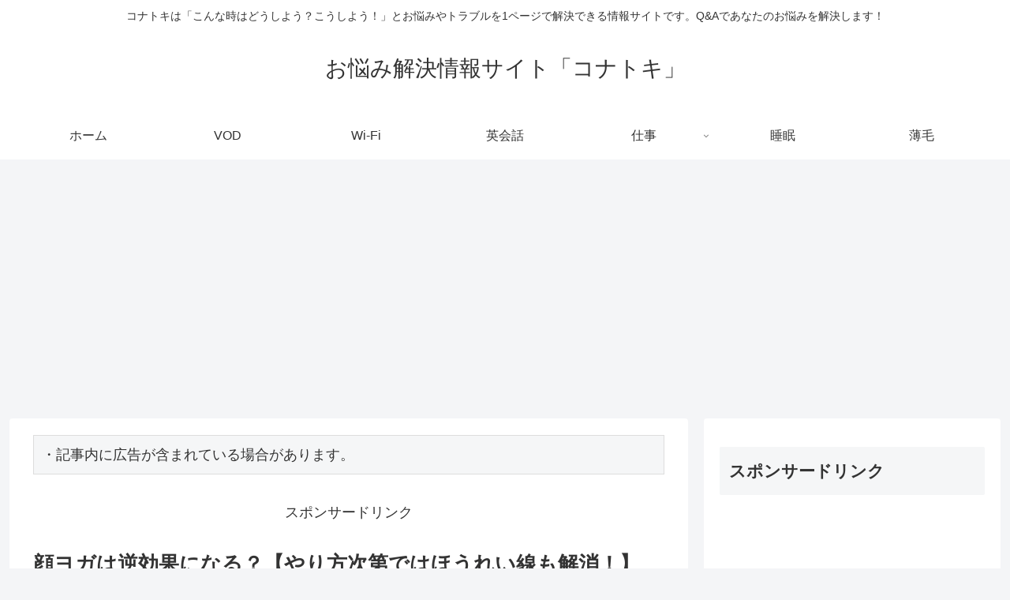

--- FILE ---
content_type: text/html; charset=utf-8
request_url: https://www.google.com/recaptcha/api2/aframe
body_size: 267
content:
<!DOCTYPE HTML><html><head><meta http-equiv="content-type" content="text/html; charset=UTF-8"></head><body><script nonce="ZnNUeRPuuhfVSI34kEtL5g">/** Anti-fraud and anti-abuse applications only. See google.com/recaptcha */ try{var clients={'sodar':'https://pagead2.googlesyndication.com/pagead/sodar?'};window.addEventListener("message",function(a){try{if(a.source===window.parent){var b=JSON.parse(a.data);var c=clients[b['id']];if(c){var d=document.createElement('img');d.src=c+b['params']+'&rc='+(localStorage.getItem("rc::a")?sessionStorage.getItem("rc::b"):"");window.document.body.appendChild(d);sessionStorage.setItem("rc::e",parseInt(sessionStorage.getItem("rc::e")||0)+1);localStorage.setItem("rc::h",'1768775027827');}}}catch(b){}});window.parent.postMessage("_grecaptcha_ready", "*");}catch(b){}</script></body></html>